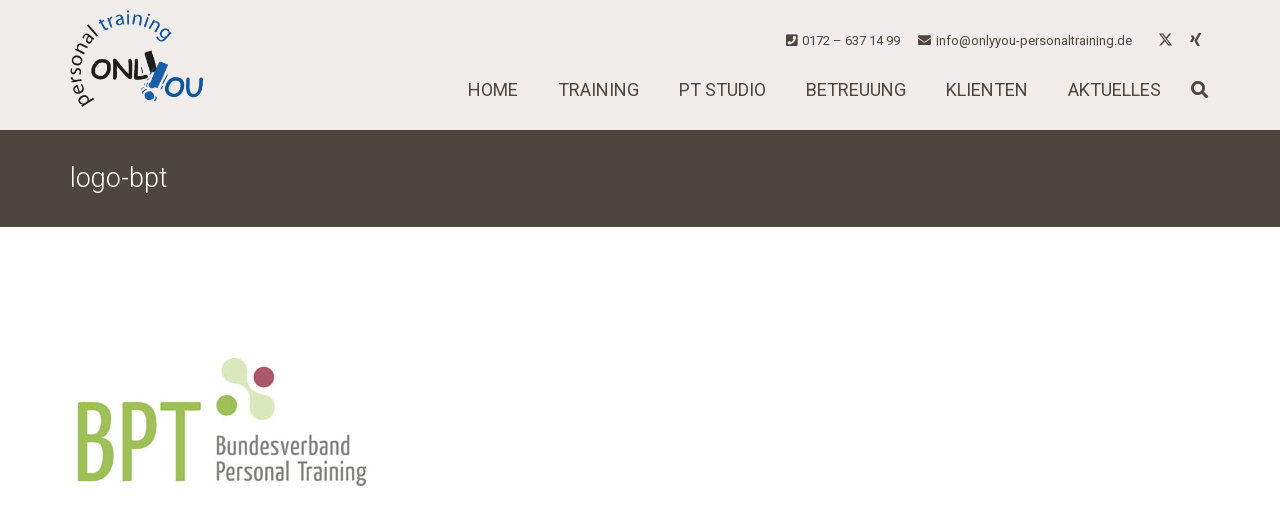

--- FILE ---
content_type: text/css
request_url: https://www.onlyyou-personaltraining.de/wp-content/uploads/smile_fonts/fitness-forever/fitness-forever.css?ver=6.3.1
body_size: 4964
content:
@font-face {font-family: 'fitness-forever';src:url('fitness-forever.eot?7efk58');src:url('fitness-forever.eot?7efk58#iefix') format('embedded-opentype'),url('fitness-forever.ttf?7efk58') format('truetype'),url('fitness-forever.woff?7efk58') format('woff'),url('fitness-forever.svg?7efk58#fitness-forever') format('svg');font-weight: normal;font-style: normal;}[class^="fitness-forever-"], [class*=" fitness-forever-"] {font-family: 'fitness-forever' !important;speak: none;font-style: normal;font-weight: normal;font-variant: normal;text-transform: none;line-height: 1;-webkit-font-smoothing: antialiased;-moz-osx-font-smoothing: grayscale;}.fitness-forever-apple-diet:before {content: "\e900";}.fitness-forever-apple-in-a-heart:before {content: "\e901";}.fitness-forever-bald-man-head-with-brain-and-heart:before {content: "\e902";}.fitness-forever-ball-of-basketball:before {content: "\e903";}.fitness-forever-band-aid:before {content: "\e904";}.fitness-forever-bicycle-of-gym-without-wheels:before {content: "\e905";}.fitness-forever-bike:before {content: "\e906";}.fitness-forever-break-time-symbol-of-a-timer-and-an-apple:before {content: "\e907";}.fitness-forever-burger-unhealthy-food:before {content: "\e908";}.fitness-forever-calendar:before {content: "\e909";}.fitness-forever-carrot-of-healthy-vegetable-diet-for-fitness:before {content: "\e90a";}.fitness-forever-chronometer-for-fitness-time-control:before {content: "\e90b";}.fitness-forever-chronometer:before {content: "\e90c";}.fitness-forever-cross-of-fork-and-knife-on-a-plate-to-not-eat:before {content: "\e90d";}.fitness-forever-date:before {content: "\e90e";}.fitness-forever-drugs-container:before {content: "\e90f";}.fitness-forever-dumbbell:before {content: "\e910";}.fitness-forever-dumbbells-couple:before {content: "\e911";}.fitness-forever-dumbbells-rounded-couple-in-silhouettes:before {content: "\e912";}.fitness-forever-file-of-diet-info:before {content: "\e913";}.fitness-forever-first-prize-medal:before {content: "\e914";}.fitness-forever-fitness-digital-machine-control:before {content: "\e915";}.fitness-forever-flexions-exercise:before {content: "\e916";}.fitness-forever-gloves-sportive-protection-equipment:before {content: "\e917";}.fitness-forever-hanging-wheel-of-fitness-equipments:before {content: "\e918";}.fitness-forever-healthy-food-symbol-of-an-apple-with-a-heart:before {content: "\e919";}.fitness-forever-heart-beats-controlling-tool:before {content: "\e91a";}.fitness-forever-heart-beats:before {content: "\e91b";}.fitness-forever-heart-with-lifeline:before {content: "\e91c";}.fitness-forever-kickboxing-gloves-and-hanging-weight-sack:before {content: "\e91d";}.fitness-forever-man-running-in-gym:before {content: "\e91e";}.fitness-forever-man-silhouette-with-heart-beats-control-tool:before {content: "\e91f";}.fitness-forever-man-stretching-arms-after-waking-up:before {content: "\e920";}.fitness-forever-medical-drugs-container:before {content: "\e921";}.fitness-forever-medical-drugs:before {content: "\e922";}.fitness-forever-medical-pills-couple:before {content: "\e923";}.fitness-forever-meter-measuring-tool:before {content: "\e924";}.fitness-forever-musculous-arm-silhouette:before {content: "\e925";}.fitness-forever-music:before {content: "\e926";}.fitness-forever-musical-note-black-symbol:before {content: "\e927";}.fitness-forever-musical-note-symbol:before {content: "\e928";}.fitness-forever-no-smoking-signal-symbol:before {content: "\e929";}.fitness-forever-notes:before {content: "\e92a";}.fitness-forever-oxygenation-of-lungs:before {content: "\e92b";}.fitness-forever-pencil-black-gross-tool:before {content: "\e92c";}.fitness-forever-restaurant-symbol-of-cutlery-in-a-circle:before {content: "\e92d";}.fitness-forever-resting-time-on-bed-for-body-recover-after-fitness:before {content: "\e92e";}.fitness-forever-runer-silhouette-running-fast:before {content: "\e92f";}.fitness-forever-sauce-black-bottle:before {content: "\e930";}.fitness-forever-scale-perspective:before {content: "\e931";}.fitness-forever-scale:before {content: "\e932";}.fitness-forever-skating-sportive-boot:before {content: "\e933";}.fitness-forever-sportive-shoe:before {content: "\e934";}.fitness-forever-standing-man-silhouette-lifting-dumbbells:before {content: "\e935";}.fitness-forever-star-medal-on-ribbon-necklace:before {content: "\e936";}.fitness-forever-steroids:before {content: "\e937";}.fitness-forever-sunrise:before {content: "\e938";}.fitness-forever-swimming-pool:before {content: "\e939";}.fitness-forever-thin-waist:before {content: "\e93a";}.fitness-forever-thumb-up-hand-silhouette:before {content: "\e93b";}.fitness-forever-trophy-shape:before {content: "\e93c";}.fitness-forever-truck:before {content: "\e93d";}.fitness-forever-two-weightlifting-tools-of-padlock-shape:before {content: "\e93e";}.fitness-forever-water-dispenser-silhouette:before {content: "\e93f";}.fitness-forever-weightlifter-frontal-silhouette:before {content: "\e940";}.fitness-forever-weightlifter-silhouette:before {content: "\e941";}.fitness-forever-weightlifter-upper-side-silhouette:before {content: "\e942";}.fitness-forever-wine-prohibition-signal:before {content: "\e943";}.fitness-forever-yin-yang:before {content: "\e944";}.fitness-forever-yoga-posture:before {content: "\e945";}